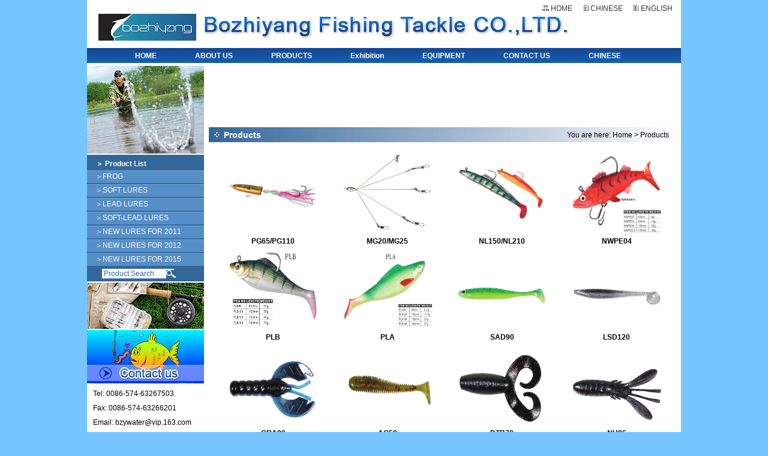

--- FILE ---
content_type: text/html
request_url: http://bozhiyang.com/Products_en.asp
body_size: 4173
content:

<html>
<head>
<meta http-equiv="Content-Type" content="text/html; charset=gb2312" />
<title>FROG|SOFT LURES|LEAD LURES|SOFT-HARD LURES|NEW PRODUCTS|OTHER FISHING EQUIPMENT|Bozhiyang Fishing Tackle CO.,LTD. -www.bozhiyang.com</title>
<meta name="google-site-verification" content="3WDaAo_S396zkAzCsyqAZpleo8wOXN0Cqb3NPNM5Cms" />
<META content="FROG|SOFT LURES|LEAD LURES|SOFT-HARD LURES|NEW PRODUCTS|OTHER FISHING EQUIPMENT|Bozhiyang Fishing Tackle CO.,LTD. -www.bozhiyang.com" name=description>
<META content="FROG|SOFT LURES|LEAD LURES|SOFT-HARD LURES|NEW PRODUCTS|OTHER FISHING EQUIPMENT|Bozhiyang Fishing Tackle CO.,LTD. -www.bozhiyang.com" name=keywords>
<meta name="robots" content="index, follow" />
<meta name="googlebot" content="index, follow" />
<link href="css.css" rel="stylesheet" type="text/css">
</head>
<body>
<table width="990" border="0" align="center" cellpadding="0" cellspacing="0" bgcolor="#FFFFFF">
  <tr>
    <td height="23" colspan="3" align="right" id="top"><a href="index.asp" target="_blank" style="color:#333333;">HOME</a>&nbsp;&nbsp;&nbsp;&nbsp;&nbsp;&nbsp; &nbsp;&nbsp; <a href="home.asp" target="_blank" style="color:#333333;">CHINESE</a>&nbsp;&nbsp;&nbsp;&nbsp;&nbsp;&nbsp;&nbsp; &nbsp; <a href="index.asp" target="_blank" style="color:#333333;">ENGLISH</a> </td>
  </tr>
  <tr>
    <td width="182" height="57" align="right" valign="top"><img src="images/asp_01.gif" /></td>
    <td width="808" colspan="2" valign="top" style="padding-left:8px;"><img src="images/asp_02.gif" /></td>
  </tr>
</table>
<table width="990" border="0" align="center" cellpadding="0" cellspacing="0">
  <tr>
    <td height="25" background="images/asp_03.gif"><div id="nav">
      <ul>
        <li><a href="index.asp">HOME</a></li>
        <li><a href="about_us_en.asp">ABOUT US</a></li>
        <li><a href="Products_en.asp">PRODUCTS</a></li>
        <li><a href="video_en.asp">Exhibition</a></li>
        <li><a href="equipment_en.asp">EQUIPMENT</a></li>
        <li><a href="contact_us_en.asp">CONTACT US</a></li>
		<li><a href="home.asp">CHINESE </a></li>
      </ul>
    </div></td>
  </tr>
</table>

<table width="990" border="0" align="center" cellpadding="0" cellspacing="0" bgcolor="#FFFFFF">
  <tr>
    <td width="200" valign="top" style="padding-right:3px;"><table width="195" border="0" cellpadding="0" cellspacing="0">
  <tr>
    <td style="padding-top:5px; padding-bottom:2px;"><img src="images/asp_04.gif" /></td>
  </tr>
</table>
<table width="195" border="0" cellpadding="0" cellspacing="0">
  <tr>
    <td height="25" background="images/asp_06.gif" style="padding-top:6px; color:#FFFFFF; padding-left:15px;"><strong>＞ Product List</strong></td>
  </tr>
</table>
<table border="0" cellspacing="0" cellpadding="0">
  <tr>
    <td align="left">
      
      <div style="width:195px; float:left" id="smallclass1" style='display:block'>
        <div>
          
          <div>
            
            <div align="left" style="height:20px; padding-top:3px; padding-left:14px; background-image:url(images/asp_07.gif)" onmouseover="this.bgColor='#E0E0E0'" onmouseout="this.bgColor=''"><a href="products_en.asp?bid=32&amp;sid=164&amp;name=雷蛙"><span > ＞FROG</span></a> </div>
            
            <div align="left" style="height:20px; padding-top:3px; padding-left:14px; background-image:url(images/asp_07.gif)" onmouseover="this.bgColor='#E0E0E0'" onmouseout="this.bgColor=''"><a href="products_en.asp?bid=32&amp;sid=165&amp;name=软诱饵"><span > ＞SOFT LURES</span></a> </div>
            
            <div align="left" style="height:20px; padding-top:3px; padding-left:14px; background-image:url(images/asp_07.gif)" onmouseover="this.bgColor='#E0E0E0'" onmouseout="this.bgColor=''"><a href="products_en.asp?bid=32&amp;sid=166&amp;name=铅诱饵"><span > ＞LEAD LURES</span></a> </div>
            
            <div align="left" style="height:20px; padding-top:3px; padding-left:14px; background-image:url(images/asp_07.gif)" onmouseover="this.bgColor='#E0E0E0'" onmouseout="this.bgColor=''"><a href="products_en.asp?bid=32&amp;sid=167&amp;name=包铅诱饵"><span > ＞SOFT-LEAD LURES</span></a> </div>
            
            <div align="left" style="height:20px; padding-top:3px; padding-left:14px; background-image:url(images/asp_07.gif)" onmouseover="this.bgColor='#E0E0E0'" onmouseout="this.bgColor=''"><a href="products_en.asp?bid=32&amp;sid=168&amp;name=2011新产品"><span > ＞NEW LURES FOR 2011</span></a> </div>
            
            <div align="left" style="height:20px; padding-top:3px; padding-left:14px; background-image:url(images/asp_07.gif)" onmouseover="this.bgColor='#E0E0E0'" onmouseout="this.bgColor=''"><a href="products_en.asp?bid=32&amp;sid=171&amp;name=2012新产品"><span > ＞NEW LURES FOR 2012</span></a> </div>
            
            <div align="left" style="height:20px; padding-top:3px; padding-left:14px; background-image:url(images/asp_07.gif)" onmouseover="this.bgColor='#E0E0E0'" onmouseout="this.bgColor=''"><a href="products_en.asp?bid=32&amp;sid=172&amp;name=2015新产品"><span > ＞NEW LURES FOR 2015</span></a> </div>
            
          </div>
          
        </div>
      </div>
      
    </td>
  </tr>
</table>
<table width="195" border="0" cellpadding="0" cellspacing="0">
  <tr>
    <td height="25" background="images/asp_06.gif" style="padding-left:15px;"><table width="166" border="0" cellpadding="0" cellspacing="0">
      <tr>
        <td align="center"><script>
function CheckForm1(){

if (form1.keywords.value==""){
window.alert("请输入文字!");
form1.keywords.focus();
return false;
}
return true;
}  
    </script>
            <form action="products_en.asp" method="post" name="form1" id="form1"  onsubmit="return CheckForm1();" >
              <div style="width:100px; height:18px; padding-top:2px; padding-left:10px; float:left">
                <input class="smallInput" name="keywords"  type="text" value="Product Search" style="width:120px; height:16px;" onfocus="if (this.value==this.defaultValue) this.value='';" onblur="if (this.value=='') this.value=this.defaultValue;" />
              </div>
              <div style="float:left; padding-top:4px; padding-left:7px;"><a href="#"><img src="images/so.gif" width="16" height="14" border="0" onclick="form1.submit()"></a></div>
            </form></td>
      </tr>
    </table>	</td>
  </tr>
</table>
<table width="195" border="0" cellpadding="0" cellspacing="0">
  <tr>
    <td style="padding-top:2px;"><img src="images/asp_08.gif" width="195" height="77" /></td>
  </tr>
</table>
<table width="195" border="0" cellpadding="0" cellspacing="0">
  <tr>
    <td style="padding-top:2px;"><img src="images/asp_11.gif" width="195" height="89" /></td>
  </tr>
  <tr>
    
<td valign="top" style="padding-left:10px; padding-top:5px; padding-bottom:10px; line-height:24px;">
		  Tel: 0086-574-63267503<br>
		  Fax: 0086-574-63266201<br>
		  Email: bzywater@vip.163.com<br>
		  Web www.bozhiyang.com<br></td>
		  	
  </tr>
</table>
</td>
    <td valign="top"><table border="0" cellpadding="0" cellspacing="0">
      <tr>
        <td style="padding-top:5px; padding-bottom:2px;"><script type="text/javascript">
imgUrl1="3/index03.jpg";
imgtext1="01"
imgLink1=escape("#");
imgUrl2="3/index02.jpg";
imgtext2="02"
imgLink2=escape("#");
imgUrl3="3/index01.jpg";
imgtext3="03"
imgLink3=escape("#");


 var focus_width=787
 var focus_height=100
 var text_height=0
 var swf_height = focus_height+text_height
 
 var pics=imgUrl1+"|"+imgUrl2+"|"+imgUrl3
 var links=imgLink1+"|"+imgLink2+"|"+imgLink3
 var texts=imgtext1+"|"+imgtext2+"|"+imgtext3
 
 document.write('<object classid="clsid:d27cdb6e-ae6d-11cf-96b8-444553540000" codebase="http://fpdownload.macromedia.com/pub/shockwave/cabs/flash/swflash.cab#version=6,0,0,0" width="'+ focus_width +'" height="'+ swf_height +'">');
 document.write('<param name="allowScriptAccess" value="sameDomain"><param name="movie" value="3/focus1.swf"><param name="quality" value="high"><param name="bgcolor" value="#F0F0F0">');
 document.write('<param name="menu" value="false"><param name=wmode value="opaque">');
 document.write('<param name="FlashVars" value="pics='+pics+'&links='+links+'&texts='+texts+'&borderwidth='+focus_width+'&borderheight='+focus_height+'&textheight='+text_height+'">');
 document.write('</object>');
 </script></td>
      </tr>
    </table>
      <table width="100%" border="0" cellpadding="0" cellspacing="0" background="images/asp_10.gif">
        <tr>
          <td height="30" valign="top" id="Title">Products</td>
          <td width="50%" align="right" valign="top" style="padding-top:6px; padding-right:20px;">You are here: Home > Products</td>
        </tr>
        <tr>
          <td height="15" colspan="2" bgcolor="#FFFFFF">
		  </td>
        </tr>
      </table>
      <table width="97%" border="0" cellpadding="0" cellspacing="0" align="center">
        
        <tr>
          
          <td align="right" valign="top"><table width="150" border="0" align="center" cellpadding="0" cellspacing="0">
              <tr>
                <td align="center" valign="middle"><div id="photo"><a href="Product_detailed_en.asp?id=1004" target="_blank"><img src="/uploadpro/201581715544371486.jpg" width="150" height="130" border="0" /></a></div></td>
              </tr>
              <tr>
                <td height="30" align="center" valign="middle"><strong>PG65/PG110</strong></td>
              </tr>
          </table></td>
          
          <td align="right" valign="top"><table width="150" border="0" align="center" cellpadding="0" cellspacing="0">
              <tr>
                <td align="center" valign="middle"><div id="photo"><a href="Product_detailed_en.asp?id=1003" target="_blank"><img src="/uploadpro/201581715474447868.jpg" width="150" height="130" border="0" /></a></div></td>
              </tr>
              <tr>
                <td height="30" align="center" valign="middle"><strong>MG20/MG25</strong></td>
              </tr>
          </table></td>
          
          <td align="right" valign="top"><table width="150" border="0" align="center" cellpadding="0" cellspacing="0">
              <tr>
                <td align="center" valign="middle"><div id="photo"><a href="Product_detailed_en.asp?id=1002" target="_blank"><img src="/uploadpro/201581714523440970.jpg" width="150" height="130" border="0" /></a></div></td>
              </tr>
              <tr>
                <td height="30" align="center" valign="middle"><strong>NL150/NL210</strong></td>
              </tr>
          </table></td>
          
          <td align="right" valign="top"><table width="150" border="0" align="center" cellpadding="0" cellspacing="0">
              <tr>
                <td align="center" valign="middle"><div id="photo"><a href="Product_detailed_en.asp?id=1001" target="_blank"><img src="/uploadpro/201581714404264699.jpg" width="150" height="130" border="0" /></a></div></td>
              </tr>
              <tr>
                <td height="30" align="center" valign="middle"><strong>NWPE04</strong></td>
              </tr>
          </table></td>
          
        </tr>
        
        <tr>
          
          <td align="right" valign="top"><table width="150" border="0" align="center" cellpadding="0" cellspacing="0">
              <tr>
                <td align="center" valign="middle"><div id="photo"><a href="Product_detailed_en.asp?id=1000" target="_blank"><img src="/uploadpro/201581714372692910.jpg" width="150" height="130" border="0" /></a></div></td>
              </tr>
              <tr>
                <td height="30" align="center" valign="middle"><strong>PLB</strong></td>
              </tr>
          </table></td>
          
          <td align="right" valign="top"><table width="150" border="0" align="center" cellpadding="0" cellspacing="0">
              <tr>
                <td align="center" valign="middle"><div id="photo"><a href="Product_detailed_en.asp?id=999" target="_blank"><img src="/uploadpro/201581714364847158.jpg" width="150" height="130" border="0" /></a></div></td>
              </tr>
              <tr>
                <td height="30" align="center" valign="middle"><strong>PLA</strong></td>
              </tr>
          </table></td>
          
          <td align="right" valign="top"><table width="150" border="0" align="center" cellpadding="0" cellspacing="0">
              <tr>
                <td align="center" valign="middle"><div id="photo"><a href="Product_detailed_en.asp?id=998" target="_blank"><img src="/uploadpro/201581714125718117.jpg" width="150" height="130" border="0" /></a></div></td>
              </tr>
              <tr>
                <td height="30" align="center" valign="middle"><strong>SAD90</strong></td>
              </tr>
          </table></td>
          
          <td align="right" valign="top"><table width="150" border="0" align="center" cellpadding="0" cellspacing="0">
              <tr>
                <td align="center" valign="middle"><div id="photo"><a href="Product_detailed_en.asp?id=997" target="_blank"><img src="/uploadpro/201581714155374581.jpg" width="150" height="130" border="0" /></a></div></td>
              </tr>
              <tr>
                <td height="30" align="center" valign="middle"><strong>LSD120</strong></td>
              </tr>
          </table></td>
          
        </tr>
        
        <tr>
          
          <td align="right" valign="top"><table width="150" border="0" align="center" cellpadding="0" cellspacing="0">
              <tr>
                <td align="center" valign="middle"><div id="photo"><a href="Product_detailed_en.asp?id=996" target="_blank"><img src="/uploadpro/20158171441257240.jpg" width="150" height="130" border="0" /></a></div></td>
              </tr>
              <tr>
                <td height="30" align="center" valign="middle"><strong>CRA90</strong></td>
              </tr>
          </table></td>
          
          <td align="right" valign="top"><table width="150" border="0" align="center" cellpadding="0" cellspacing="0">
              <tr>
                <td align="center" valign="middle"><div id="photo"><a href="Product_detailed_en.asp?id=995" target="_blank"><img src="/uploadpro/201581711104519968.jpg" width="150" height="130" border="0" /></a></div></td>
              </tr>
              <tr>
                <td height="30" align="center" valign="middle"><strong>AC50</strong></td>
              </tr>
          </table></td>
          
          <td align="right" valign="top"><table width="150" border="0" align="center" cellpadding="0" cellspacing="0">
              <tr>
                <td align="center" valign="middle"><div id="photo"><a href="Product_detailed_en.asp?id=994" target="_blank"><img src="/uploadpro/201581710431352551.jpg" width="150" height="130" border="0" /></a></div></td>
              </tr>
              <tr>
                <td height="30" align="center" valign="middle"><strong>DTB70</strong></td>
              </tr>
          </table></td>
          
          <td align="right" valign="top"><table width="150" border="0" align="center" cellpadding="0" cellspacing="0">
              <tr>
                <td align="center" valign="middle"><div id="photo"><a href="Product_detailed_en.asp?id=993" target="_blank"><img src="/uploadpro/201581710403612150.jpg" width="150" height="130" border="0" /></a></div></td>
              </tr>
              <tr>
                <td height="30" align="center" valign="middle"><strong>NU86</strong></td>
              </tr>
          </table></td>
          
        </tr>
        
        <tr>
          
          <td align="right" valign="top"><table width="150" border="0" align="center" cellpadding="0" cellspacing="0">
              <tr>
                <td align="center" valign="middle"><div id="photo"><a href="Product_detailed_en.asp?id=992" target="_blank"><img src="/uploadpro/20158131123079599.jpg" width="150" height="130" border="0" /></a></div></td>
              </tr>
              <tr>
                <td height="30" align="center" valign="middle"><strong>STING140</strong></td>
              </tr>
          </table></td>
          
          <td align="right" valign="top"><table width="150" border="0" align="center" cellpadding="0" cellspacing="0">
              <tr>
                <td align="center" valign="middle"><div id="photo"><a href="Product_detailed_en.asp?id=991" target="_blank"><img src="/uploadpro/20158131054537924.jpg" width="150" height="130" border="0" /></a></div></td>
              </tr>
              <tr>
                <td height="30" align="center" valign="middle"><strong>STINGJR100</strong></td>
              </tr>
          </table></td>
          
          <td align="right" valign="top"><table width="150" border="0" align="center" cellpadding="0" cellspacing="0">
              <tr>
                <td align="center" valign="middle"><div id="photo"><a href="Product_detailed_en.asp?id=990" target="_blank"><img src="/uploadpro/20158131451922020.jpg" width="150" height="130" border="0" /></a></div></td>
              </tr>
              <tr>
                <td height="30" align="center" valign="middle"><strong>JALSHAD</strong></td>
              </tr>
          </table></td>
          
          <td align="right" valign="top"><table width="150" border="0" align="center" cellpadding="0" cellspacing="0">
              <tr>
                <td align="center" valign="middle"><div id="photo"><a href="Product_detailed_en.asp?id=989" target="_blank"><img src="/uploadpro/20158131493951823.jpg" width="150" height="130" border="0" /></a></div></td>
              </tr>
              <tr>
                <td height="30" align="center" valign="middle"><strong>SPRINTER130</strong></td>
              </tr>
          </table></td>
          
        </tr>
        
      </table>
      <table width="90%" border="0" align="center" cellpadding="0" cellspacing="0">
        <tr>
          <td height="15"></td>
        </tr>
        <tr>
          <td height="25" align="center">Total 266 Records &nbsp; 1 / 17 Pages&nbsp;
                
                <a href="?pageno=2&amp;SID=&amp;BID=&amp;keywords="><font color="#000000">Next</font></a>&nbsp;
                
                <a href="?pageno=17&amp;SID=&amp;BID=&amp;keywords="><font color="#000000">Last</font></a>
                
          </td>
        </tr>
        <tr>
          <td height="10"></td>
        </tr>
      </table></td>
  </tr>
</table>
<table width="990" border="0" align="center" cellpadding="0" cellspacing="0">
  <tr>
    
		  
    <td height="25" align="center" bgcolor="#34689a" style="padding:10px; line-height:24px; color:#FFFFFF;">Copyright &copy; Bozhiyang Fishing Tackle CO.,LTD.&nbsp;&nbsp;&nbsp; Tel:0086-574-63267503&nbsp;&nbsp;&nbsp; Fax:0086-574-63266201&nbsp;&nbsp;&nbsp; Email:bzywater@vip.163.com<br>
    Add:No.298 Zhongxing West Road,Henghe Cixi,Zhejiang&nbsp;&nbsp;&nbsp; Technical Support:<a href="http://www.yiso.cn" target="_blank">www.yiso.cn</a></td>
		
  </tr>
</table>
</body>
</html>


--- FILE ---
content_type: text/css
request_url: http://bozhiyang.com/css.css
body_size: 916
content:
body,td,th {
	font-family: Arial, Helvetica, sans-serif;宋体;
	font-size: 12px;
}
body {
	background-color: #75C6FF;
	margin-left: 0px;
	margin-top: 0px;
	margin-right: 0px;
	margin-bottom: 0px;
}
a {
	font-family: Arial, Helvetica, sans-serif;宋体;
	font-size: 12px;
	color: #FFFFFF;
}
a:link {
	text-decoration: none;
}
a:visited {
	text-decoration: none;
	color: #FFFFFF;
}
a:hover {
	text-decoration: underline;
	color: #000000;
}
a:active {
	text-decoration: none;
	color: #FFFFFF;
}
#top {
	font-family: Arial, Helvetica, sans-serif;
	font-size: 12px;
	background-image: url(images/asp_00.gif);
	background-repeat: no-repeat;
	background-position: right center;
	padding-top: 5px;
	padding-right: 14px;
}
#Title {
	font-size: 14px;
	font-weight: bold;
	color: #FFFFFF;
	padding-left: 25px;
	padding-top: 5px;
}
#about_i {
	padding: 10px;
	line-height: 24px;
	float: left;
	overflow: hidden;
	font-family: Arial, Helvetica, sans-serif;宋体;
}
#contact {
	background-image: url(images/Contact_us.jpg);
	background-repeat: no-repeat;
	background-position: right center;
	font-family: Arial, Helvetica, sans-serif;
	line-height: 24px;
	padding-top: 60px;
	padding-left: 60px;
}



#nav {
    height: 25px;
width: 100%;
}
#nav ul {
	padding: 0px;
	font-size: 14px;
	font-weight:bold;
	color: #FFF;
	line-height: 25px;
	white-space: nowrap;
	margin-top: 0;
	margin-right: 0;
	margin-bottom: 0;
	margin-left: 50px;
}
#nav li {
    list-style-type: none;
    display: inline;
}
#nav li a {
	text-decoration: none;
	font-family: Arial, Helvetica, sans-serif;宋体;
	color:#FFFFFF;
	padding-top: 7px;
	padding-right: 15px;
	padding-bottom: 7px;
	padding-left: 15px;
	margin-right: 15px;
	margin-left: 15px;
}
#nav li a:hover {
    color: #000000;
    background-color:#FFFFFF;
}
input.smallInput{
solid #ff6633;
	FONT-STYLE: normal;
	FONT-VARIANT: normal;
	FONT-WEIGHT: normal;
	HEIGHT: 16px;
	LINE-HEIGHT: normal;
	border: 1px solid #FFFFFF;
	width: 100px;
	color: #336699;
	font-size: 12px;
	font-family: Arial, Helvetica, sans-serif;
宋体;
}
input.buttonface{
	FONT-SIZE: 9pt;
	FONT-STYLE: normal;
	FONT-VARIANT: normal;
	FONT-WEIGHT: normal;
	HEIGHT: 18px;
	LINE-HEIGHT: normal;
}
